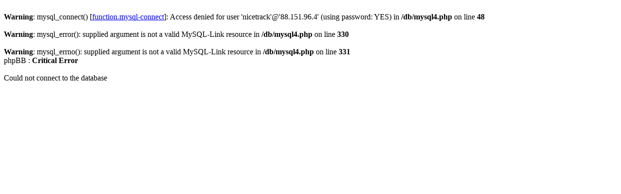

--- FILE ---
content_type: text/html; charset=iso-8859-2
request_url: http://users.atw.hu/handsupforum/viewtopic.php?p=216943
body_size: 624
content:
<br />
<b>Warning</b>:  mysql_connect() [<a href='function.mysql-connect'>function.mysql-connect</a>]: Access denied for user 'nicetrack'@'88.151.96.4' (using password: YES) in <b>/db/mysql4.php</b> on line <b>48</b><br />
<br />
<b>Warning</b>:  mysql_error(): supplied argument is not a valid MySQL-Link resource in <b>/db/mysql4.php</b> on line <b>330</b><br />
<br />
<b>Warning</b>:  mysql_errno(): supplied argument is not a valid MySQL-Link resource in <b>/db/mysql4.php</b> on line <b>331</b><br />
<html>
<body>
phpBB : <b>Critical Error</b>
<br /><br />
Could not connect to the database</body>
</html>